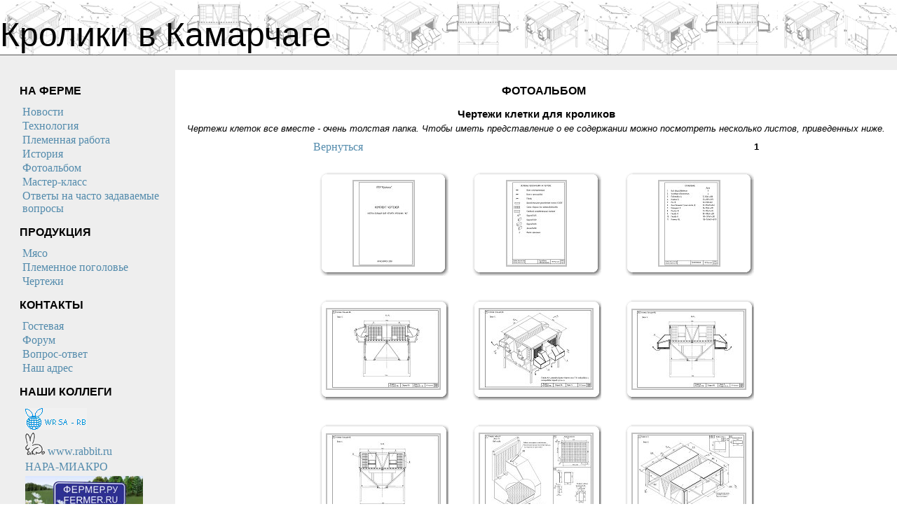

--- FILE ---
content_type: text/html
request_url: https://kroliki-v-kamarchage.ru/asp/albom/?main=gallery&id_section=1029
body_size: 19046
content:
<!-- Programming by Sergey Belyaev, @2010-2025 E-mail: bsn@mail.ru -->
<html>
<head>
  <title>Кролики в Камарчаге</title>
  <meta http-equiv="Content-Type" content="text/html; charset=windows-1251">
  <meta name="description" content="Резведение кроликов. Продажа кроликов. Продажа мяса кролика. Консультации по кролиководству.">
  <meta name="keywords" content="кролик, акселерационное кролиководство, Красноярский край, Красноярск, МИАКРО">
  <meta name='yandex-verification' content='6b332918721d934e' />
  <meta name="google-site-verification" content="OLp7xufEXRfQkUqmrgbkzi7bXXdgTT8cAAeSqGtTx2A" />
  <link rel="stylesheet" type="text/css" href="/design/rabbit/style.css">
  <script src="/design/sch.js" language=JavaScript></script>
  <script type="text/javascript" src="/inc/nicEdit.js"></script>

  <script type="text/javascript" src="/design/highslide/highslide-with-gallery.js"></script>
  <link rel="stylesheet" type="text/css" href="/design/highslide/highslide.css" />

<!-- Yandex.Metrika counter -->
<script type="text/javascript" >
   (function(m,e,t,r,i,k,a){m[i]=m[i]||function(){(m[i].a=m[i].a||[]).push(arguments)};
   m[i].l=1*new Date();
   for (var j = 0; j < document.scripts.length; j++) {if (document.scripts[j].src === r) { return; }}
   k=e.createElement(t),a=e.getElementsByTagName(t)[0],k.async=1,k.src=r,a.parentNode.insertBefore(k,a)})
   (window, document, "script", "https://mc.yandex.ru/metrika/tag.js", "ym");

   ym(90763034, "init", {
        clickmap:true,
        trackLinks:true,
        accurateTrackBounce:true
   });
</script>
<noscript><div><img src="https://mc.yandex.ru/watch/90763034" style="position:absolute; left:-9999px;" alt="" /></div></noscript>
<!-- /Yandex.Metrika counter -->
</head>

<body bgcolor=white onload="LoadImages();ShowTime()" class=nomargin>
  <table width=100% cellpadding=0 cellspacing=0 style="margin-top: 0" border=0> 
    <tr height=100><td background="/images/rabbit/rabbit.gif">
	<font size=7>Кролики в Камарчаге</font>
	  
	</td></tr>
	<tr height=100%><td>
    <table width=100% cellspacing=0 cellpadding=0 border=0><tr height=100%>
      <td width=250 valign=top bgcolor="#eeeeee"><br><table width=100% height=100% cellpadding=0 cellspacing=0 valign=top>

<tr height=1%><td>
		<table width="100%" height=100% border=0 cellpadding="1" cellspacing="4">
           <tr height=20><td>
		     <table width="100%" cellpadding="1" cellspacing="0"><td width=20>&nbsp;</td>
			  <td  height=20 class=menu_title  
			    >НА ФЕРМЕ
  		      </td>		  
              </tr></table>
			</td></tr>
			<tr><td valign=top>
		     <table width="100%" height=100% border=0 cellpadding="1" cellspacing="0">
			  <td valign=top>
 		      <table width="100%" height=100% border=0 cellspacing="2"><tr><td valign=top>

<table width="100%" height="18"  border="0" cellpadding="" cellspacing="0">
  <tr><td width=20>&nbsp;</td><td><a href="/">Новости</a></td></tr>
</table>

<table width="100%" height="18"  border="0" cellpadding="" cellspacing="0">
  <tr><td width=20>&nbsp;</td><td><a href="/article.asp?id_text=339">Технология</a></td></tr>
</table>

<table width="100%" height="18"  border="0" cellpadding="" cellspacing="0">
  <tr><td width=20>&nbsp;</td><td><a href="/article.asp?id_text=340">Племенная работа</a></td></tr>
</table>

<table width="100%" height="18"  border="0" cellpadding="" cellspacing="0">
  <tr><td width=20>&nbsp;</td><td><a href="/article.asp?id_text=338">История</a></td></tr>
</table>

<table width="100%" height="18"  border="0" cellpadding="" cellspacing="0">
  <tr><td width=20>&nbsp;</td><td><a href="/asp/albom/">Фотоальбом</a></td></tr>
</table>

<table width="100%" height="18"  border="0" cellpadding="" cellspacing="0">
  <tr><td width=20>&nbsp;</td><td><a href="/article.asp?id_text=347">Мастер-класс</a></td></tr>
</table>

<table width="100%" height="18"  border="0" cellpadding="" cellspacing="0">
  <tr><td width=20>&nbsp;</td><td><a href="/article.asp?id_text=346">Ответы на часто задаваемые вопросы</a></td></tr>
</table>

    </td></tr></table>
  </td></tr></table>
</td></tr></table>
</tr><tr height=1%><td>
		<table width="100%" height=100% border=0 cellpadding="1" cellspacing="4">
           <tr height=20><td>
		     <table width="100%" cellpadding="1" cellspacing="0"><td width=20>&nbsp;</td>
			  <td  height=20 class=menu_title  
			    >ПРОДУКЦИЯ
  		      </td>		  
              </tr></table>
			</td></tr>
			<tr><td valign=top>
		     <table width="100%" height=100% border=0 cellpadding="1" cellspacing="0">
			  <td valign=top>
 		      <table width="100%" height=100% border=0 cellspacing="2"><tr><td valign=top>

<table width="100%" height="18"  border="0" cellpadding="" cellspacing="0">
  <tr><td width=20>&nbsp;</td><td><a href="/article.asp?id_text=341">Мясо</a></td></tr>
</table>

<table width="100%" height="18"  border="0" cellpadding="" cellspacing="0">
  <tr><td width=20>&nbsp;</td><td><a href="/article.asp?id_text=342">Племенное поголовье</a></td></tr>
</table>

<table width="100%" height="18"  border="0" cellpadding="" cellspacing="0">
  <tr><td width=20>&nbsp;</td><td><a href="/asp/albom/?main=gallery&id_section=1029">Чертежи</a></td></tr>
</table>

    </td></tr></table>
  </td></tr></table>
</td></tr></table>
</tr><tr height=1%><td>
		<table width="100%" height=100% border=0 cellpadding="1" cellspacing="4">
           <tr height=20><td>
		     <table width="100%" cellpadding="1" cellspacing="0"><td width=20>&nbsp;</td>
			  <td  height=20 class=menu_title  
			    >КОНТАКТЫ
  		      </td>		  
              </tr></table>
			</td></tr>
			<tr><td valign=top>
		     <table width="100%" height=100% border=0 cellpadding="1" cellspacing="0">
			  <td valign=top>
 		      <table width="100%" height=100% border=0 cellspacing="2"><tr><td valign=top>

<table width="100%" height="18"  border="0" cellpadding="" cellspacing="0">
  <tr><td width=20>&nbsp;</td><td><a href="/asp/gb.asp">Гостевая</a></td></tr>
</table>

<table width="100%" height="18"  border="0" cellpadding="" cellspacing="0">
  <tr><td width=20>&nbsp;</td><td><a href="/asp/forum.asp">Форум</a></td></tr>
</table>

<table width="100%" height="18"  border="0" cellpadding="" cellspacing="0">
  <tr><td width=20>&nbsp;</td><td><a href="/asp/forum.asp?id_parent=392">Вопрос-ответ</a></td></tr>
</table>

<table width="100%" height="18"  border="0" cellpadding="" cellspacing="0">
  <tr><td width=20>&nbsp;</td><td><a href="/article.asp?id_text=343">Наш адрес</a></td></tr>
</table>

    </td></tr></table>
  </td></tr></table>
</td></tr></table>
</tr>

<tr height=100%><td>
		   
		<table width="100%" height=100% border=0 cellpadding="1" cellspacing="4">
           <tr height=20><td>
		     <table width="100%" cellpadding="1" cellspacing="0"><td width=20>&nbsp;</td>
			  <td  height=20 class=menu_title  
			    >НАШИ КОЛЛЕГИ
  		      </td>		  
              </tr></table>
			</td></tr>
			<tr><td valign=top>
		     <table width="100%" height=100% border=0 cellpadding="1" cellspacing="0">
			  <td valign=top>
 		      <table width="100%" height=100% border=0 cellspacing="2"><tr><td valign=top>
<table>
<tbody><tr>
   <td width="20">&nbsp;</td>
   <td><a href="http://www.wrsa.ru"><img src="/images/rabbit/logowrsa1.gif" border="0" height="31" width="88"></a></td>
</tr>
   <tr><td width="20">&nbsp;</td>
   <td><a href="http://www.rabbit.ru"><img src="/images/rabbit/milogo1.gif" border="0" height="32" width="28"> www.rabbit.ru</a></td>
</tr>
<tr>
   <td width="20">&nbsp;</td>
   <td><a href="http://ooo-nara-miakr.narod.ru" target="_blank">НАРА-МИАКРО</a></td>
</tr>
<tr>
   <td width="20">&nbsp;</td>
   <td><a href="http://fermer.ru/forum" target="_blank"><img src="/files/00002258.jpg" height="59" width="168"></a></td>
</tr>
</tbody></table>



<br><br>
             <br>
			 
<table>
<tr>
   <td width=20> </td>
   <td>
   
<!--LiveInternet counter--><script type="text/javascript"><!--
new Image().src = "//counter.yadro.ru/hit?r"+
escape(document.referrer)+((typeof(screen)=="undefined")?"":
";s"+screen.width+"*"+screen.height+"*"+(screen.colorDepth?
screen.colorDepth:screen.pixelDepth))+";u"+escape(document.URL)+
";"+Math.random();//--></script><!--/LiveInternet-->

<img src="//counter.yadro.ru/logo?15.3" title="LiveInternet: показано число просмотров за 24 часа, посетителей за 24 часа и за сегодня" alt="" border="0" width="88" height="31"  onclick="window.open('http://www.liveinternet.ru/stat/kroliki-v-kamarchage.ru/')" style="cursor:hand"/>
   
   </td>
</tr>
</table>

		   
    </td></tr></table>
  </td></tr></table>
</td></tr></table>

  </td></tr>
</table>

</td>
	  <td valign=top><br>  	
<!--END OF HEADER-->
		<table width="100%" height=100% border=0 cellpadding="1" cellspacing="4">
           <tr height=20><td>
		     <table width="100%" cellpadding="1" cellspacing="0"><td width=20>&nbsp;</td>
			  <td  height=20 class=menu_title  align=center 
			    >ФОТОАЛЬБОМ
  		      </td>		  
              </tr></table>
			</td></tr>
			<tr><td valign=top>
		     <table width="100%" height=100% border=0 cellpadding="1" cellspacing="0">
			  <td valign=top>
 		      <table width="100%" height=100% border=0 cellspacing="2"><tr><td valign=top>

<script type="text/javascript">
hs.graphicsDir = '/design/highslide/graphics/';
hs.align = 'center';
hs.transitions = ['expand', 'crossfade'];
hs.outlineType = 'rounded-white';
hs.fadeInOut = true;
//hs.dimmingOpacity = 0.75;

// Add the controlbar
hs.addSlideshow({
	//slideshowGroup: 'group1',
	interval: 5000,
	repeat: false,
	useControls: true,
	fixedControls: 'fit',
	overlayOptions: {
		opacity: .75,
		position: 'bottom center',
		hideOnMouseOut: true
	}
});
</script>

<h3 align=center>Чертежи клетки для кроликов</h3>

<center><i>Чертежи клеток все вместе - очень толстая папка. Чтобы иметь представление о ее содержании можно посмотреть несколько листов, приведенных ниже.</i><br></center>


<table align=center cellpadding=5>
<tr><td colspan=3>
<table width=100%><tr>
  <td width=1><a href=index.asp?id_os=1028>Вернуться</a></td>
  <td align=right nowrap>
    
          <b>1</b>
      
  </td>
</tr></table>
</td></tr>
</tr><tr align=center>  <td>
      
  <table cellpadding="0" cellspacing="0" class="thumb" align="center" width="186">
    <tr>
	  <td class="img_topleft"></td>
	  <td class="img_top" width="160"></td>
	  <td class="img_topright"></td>
	</tr>
	<tr>
      <td class="img_left" height=120></td>
      <td bgcolor=white>

  	    <a href="photo/6615.jpg" class="highslide" onclick="return hs.expand(this)">
 	        <img src="photo/small/6615s.jpg" alt='426x600 15 Кб '
		title='426x600 15 Кб ' /></a>
        <div class="highslide-caption">
          <center></center>
	    </div>

      </td>
	  <td class="img_right"></td>
	</tr>
    <tr>
	  <td class="img_bottomleft"></td>
	  <td class="img_bottom"></td>
	  <td class="img_bottomright"></td>
	</tr>
  </table>

	  
	</td>  <td>
      
  <table cellpadding="0" cellspacing="0" class="thumb" align="center" width="186">
    <tr>
	  <td class="img_topleft"></td>
	  <td class="img_top" width="160"></td>
	  <td class="img_topright"></td>
	</tr>
	<tr>
      <td class="img_left" height=120></td>
      <td bgcolor=white>

  	    <a href="photo/6616.jpg" class="highslide" onclick="return hs.expand(this)">
 	        <img src="photo/small/6616s.jpg" alt='416x600 30 Кб '
		title='416x600 30 Кб ' /></a>
        <div class="highslide-caption">
          <center></center>
	    </div>

      </td>
	  <td class="img_right"></td>
	</tr>
    <tr>
	  <td class="img_bottomleft"></td>
	  <td class="img_bottom"></td>
	  <td class="img_bottomright"></td>
	</tr>
  </table>

	  
	</td>  <td>
      
  <table cellpadding="0" cellspacing="0" class="thumb" align="center" width="186">
    <tr>
	  <td class="img_topleft"></td>
	  <td class="img_top" width="160"></td>
	  <td class="img_topright"></td>
	</tr>
	<tr>
      <td class="img_left" height=120></td>
      <td bgcolor=white>

  	    <a href="photo/6617.jpg" class="highslide" onclick="return hs.expand(this)">
 	        <img src="photo/small/6617s.jpg" alt='426x600 31 Кб '
		title='426x600 31 Кб ' /></a>
        <div class="highslide-caption">
          <center></center>
	    </div>

      </td>
	  <td class="img_right"></td>
	</tr>
    <tr>
	  <td class="img_bottomleft"></td>
	  <td class="img_bottom"></td>
	  <td class="img_bottomright"></td>
	</tr>
  </table>

	  
	</td></tr><tr align=center>  <td>
      
  <table cellpadding="0" cellspacing="0" class="thumb" align="center" width="186">
    <tr>
	  <td class="img_topleft"></td>
	  <td class="img_top" width="160"></td>
	  <td class="img_topright"></td>
	</tr>
	<tr>
      <td class="img_left" height=120></td>
      <td bgcolor=white>

  	    <a href="photo/6618.jpg" class="highslide" onclick="return hs.expand(this)">
 	        <img src="photo/small/6618s.jpg" alt='800x565 46 Кб '
		title='800x565 46 Кб ' /></a>
        <div class="highslide-caption">
          <center></center>
	    </div>

      </td>
	  <td class="img_right"></td>
	</tr>
    <tr>
	  <td class="img_bottomleft"></td>
	  <td class="img_bottom"></td>
	  <td class="img_bottomright"></td>
	</tr>
  </table>

	  
	</td>  <td>
      
  <table cellpadding="0" cellspacing="0" class="thumb" align="center" width="186">
    <tr>
	  <td class="img_topleft"></td>
	  <td class="img_top" width="160"></td>
	  <td class="img_topright"></td>
	</tr>
	<tr>
      <td class="img_left" height=120></td>
      <td bgcolor=white>

  	    <a href="photo/6619.jpg" class="highslide" onclick="return hs.expand(this)">
 	        <img src="photo/small/6619s.jpg" alt='800x566 65 Кб '
		title='800x566 65 Кб ' /></a>
        <div class="highslide-caption">
          <center></center>
	    </div>

      </td>
	  <td class="img_right"></td>
	</tr>
    <tr>
	  <td class="img_bottomleft"></td>
	  <td class="img_bottom"></td>
	  <td class="img_bottomright"></td>
	</tr>
  </table>

	  
	</td>  <td>
      
  <table cellpadding="0" cellspacing="0" class="thumb" align="center" width="186">
    <tr>
	  <td class="img_topleft"></td>
	  <td class="img_top" width="160"></td>
	  <td class="img_topright"></td>
	</tr>
	<tr>
      <td class="img_left" height=120></td>
      <td bgcolor=white>

  	    <a href="photo/6620.jpg" class="highslide" onclick="return hs.expand(this)">
 	        <img src="photo/small/6620s.jpg" alt='800x564 45 Кб '
		title='800x564 45 Кб ' /></a>
        <div class="highslide-caption">
          <center></center>
	    </div>

      </td>
	  <td class="img_right"></td>
	</tr>
    <tr>
	  <td class="img_bottomleft"></td>
	  <td class="img_bottom"></td>
	  <td class="img_bottomright"></td>
	</tr>
  </table>

	  
	</td></tr><tr align=center>  <td>
      
  <table cellpadding="0" cellspacing="0" class="thumb" align="center" width="186">
    <tr>
	  <td class="img_topleft"></td>
	  <td class="img_top" width="160"></td>
	  <td class="img_topright"></td>
	</tr>
	<tr>
      <td class="img_left" height=120></td>
      <td bgcolor=white>

  	    <a href="photo/6621.jpg" class="highslide" onclick="return hs.expand(this)">
 	        <img src="photo/small/6621s.jpg" alt='800x564 42 Кб '
		title='800x564 42 Кб ' /></a>
        <div class="highslide-caption">
          <center></center>
	    </div>

      </td>
	  <td class="img_right"></td>
	</tr>
    <tr>
	  <td class="img_bottomleft"></td>
	  <td class="img_bottom"></td>
	  <td class="img_bottomright"></td>
	</tr>
  </table>

	  
	</td>  <td>
      
  <table cellpadding="0" cellspacing="0" class="thumb" align="center" width="186">
    <tr>
	  <td class="img_topleft"></td>
	  <td class="img_top" width="160"></td>
	  <td class="img_topright"></td>
	</tr>
	<tr>
      <td class="img_left" height=120></td>
      <td bgcolor=white>

  	    <a href="photo/6622.jpg" class="highslide" onclick="return hs.expand(this)">
 	        <img src="photo/small/6622s.jpg" alt='800x565 84 Кб '
		title='800x565 84 Кб ' /></a>
        <div class="highslide-caption">
          <center></center>
	    </div>

      </td>
	  <td class="img_right"></td>
	</tr>
    <tr>
	  <td class="img_bottomleft"></td>
	  <td class="img_bottom"></td>
	  <td class="img_bottomright"></td>
	</tr>
  </table>

	  
	</td>  <td>
      
  <table cellpadding="0" cellspacing="0" class="thumb" align="center" width="186">
    <tr>
	  <td class="img_topleft"></td>
	  <td class="img_top" width="160"></td>
	  <td class="img_topright"></td>
	</tr>
	<tr>
      <td class="img_left" height=120></td>
      <td bgcolor=white>

  	    <a href="photo/6623.jpg" class="highslide" onclick="return hs.expand(this)">
 	        <img src="photo/small/6623s.jpg" alt='800x565 75 Кб '
		title='800x565 75 Кб ' /></a>
        <div class="highslide-caption">
          <center></center>
	    </div>

      </td>
	  <td class="img_right"></td>
	</tr>
    <tr>
	  <td class="img_bottomleft"></td>
	  <td class="img_bottom"></td>
	  <td class="img_bottomright"></td>
	</tr>
  </table>

	  
	</td></tr><tr align=center>  <td>
      
  <table cellpadding="0" cellspacing="0" class="thumb" align="center" width="186">
    <tr>
	  <td class="img_topleft"></td>
	  <td class="img_top" width="160"></td>
	  <td class="img_topright"></td>
	</tr>
	<tr>
      <td class="img_left" height=120></td>
      <td bgcolor=white>

  	    <a href="photo/6624.jpg" class="highslide" onclick="return hs.expand(this)">
 	        <img src="photo/small/6624s.jpg" alt='800x566 74 Кб '
		title='800x566 74 Кб ' /></a>
        <div class="highslide-caption">
          <center></center>
	    </div>

      </td>
	  <td class="img_right"></td>
	</tr>
    <tr>
	  <td class="img_bottomleft"></td>
	  <td class="img_bottom"></td>
	  <td class="img_bottomright"></td>
	</tr>
  </table>

	  
	</td>
</tr></table>




    </td></tr></table>
  </td></tr></table>
</td></tr></table>
<!--START FOOTER-->
	  </td>
	</tr></table>
</td></tr>
<tr><td>
<table cellpadding=0 cellspacing=0 bgcolor="#d7d7d7" width=100%><tr>
<td>&nbsp;Кроликоферма "КАМАРЧАГА" Красноярский край, п. Камарчага, ул.Линейная, д.37, Email: <a href=#>kaltat@mail.ru</a></td>
<td align=right> 
  <form class=nomargin name=enter action=/index.asp?main=enter&r=971080959132422147775194 method=post onsubmit='return ValidLF()'> 
        Логин: <input type=text name=lgn value='' size=8>
		Пароль: <input type=password name=password value='' size=8>
		<input type=submit value=Ok class=button>&nbsp;
  </form>
</td>
</tr></table>
</td></tr>
</table>
</body>
</html>


--- FILE ---
content_type: text/css
request_url: https://kroliki-v-kamarchage.ru/design/rabbit/style.css
body_size: 5870
content:
A {FONT-FAMILY: "Times New Roman", Times, serif; COLOR: #538bac; FONT-SIZE: 16px; TEXT-DECORATION: none}
A:hover {FONT-FAMILY: "Times New Roman", Times, serif; COLOR: #406a84; FONT-SIZE: 16px; TEXT-DECORATION: none}
A:visited {FONT-FAMILY: "Times New Roman", Times, serif; COLOR: #406a84; FONT-SIZE: 16px; TEXT-DECORATION: none}


.title_2 {FONT-FAMILY: "Times New Roman", Times, serif; COLOR: #538bac; FONT-SIZE: medium; FONT-WEIGHT: normal; TEXT-DECORATION: none}
.title_menu {FONT-FAMILY: arial, verdana; COLOR: #fdfef5; FONT-SIZE: 12pt; FONT-WEIGHT: bold; TEXT-DECORATION: none}
.title_big {FONT-FAMILY: Arial, Helvetica, sans-serif; COLOR: #000000; FONT-SIZE: 16px; FONT-WEIGHT: bold}
.text {FONT-FAMILY: "Times New Roman", Times, serif; COLOR: #000000; FONT-SIZE: 16px; TEXT-DECORATION: none}
.datestyle {FONT-VARIANT: normal; FONT-STYLE: normal; FONT-FAMILY: "Times New Roman", Times, serif; COLOR: #538bac; FONT-SIZE: 14px; FONT-WEIGHT: normal}
.bottom {FONT-FAMILY: "Times New Roman", Times, serif; COLOR: #000000; FONT-SIZE: x-small}
.title_3 {FONT-FAMILY: "Times New Roman", Times, serif; COLOR: #000000; FONT-SIZE: medium; FONT-WEIGHT: normal; TEXT-DECORATION: none}
.fotos {FONT-STYLE: italic; FONT-FAMILY: "Times New Roman", Times, serif; COLOR: #000000; FONT-SIZE: 16px; TEXT-DECORATION: none}





h1 {margin-top:5; margin-bottom:5; text-align:center; font-family: verdana, tahoma, arial; font-size: 14pt; color : #000000; font-weight: normal;} 
h2 {margin-top:5; margin-bottom: 5; font-family: verdana, tahoma, arial; font-size: 13pt; color : #000000; font-weight: normal;} 
h3 {margin-top:5; margin-bottom: 5; font-family: verdana, tahoma, arial; font-size: 11pt; color : #000000; font-weight: bold;} 
h4 {margin-top:5; margin-bottom: 5; font-family: verdana, tahoma, arial; font-size: 11pt; color : #000000; font-weight: bold;} 
h1.school {color:rgb(0, 0, 0); font-family: Times New Roman, Times, serif; font-size: 13pt; font-weight: bold}
h1.school2 {color:rgb(0, 0, 0); text-align:left; font-family: Times New Roman, Times, serif; font-size: 13pt; font-weight: bold}

hr {color: #000000; width: 100%; height: 1px}


body,td,th {
	font-family: Verdana, Arial, Helvetica, sans-serif;
	font-size: 10pt;
	margin-left: 0px;
	margin-top: 0px;
	margin-right: 0px;
	margin-bottom: 0px;
}

input { background-color: #f2fff2; border: gray 1px solid; font-family: verdana, tahoma; font-size: 10pt} 
input.button {background-color: #eeeeee;border: gray 1px solid; font-family: verdana, tahoma; font-size: 10pt} 
select {background-color: #f2fff2; border: gray 1px solid; font-family: verdana, tahoma; font-size: 10pt} 
textarea {background-color: #f2fff2; border: gray 1px solid; font-family: verdana, tahoma; font-size: 10pt} 
.menu_title {FONT-FAMILY: Arial, Helvetica, sans-serif; COLOR: #000000; FONT-SIZE: 16px; FONT-WEIGHT: bold}

th {background-color: #66aaff; color : #000033;} 
tr.small {font-size: 8pt;} 
td.green {background-color: #000022}

.btext {text-align:center; font-family: verdana, tahoma, arial; font-size: 10pt; color : #000033; font-weight: bold;} 
.btext2 {text-align: left; font-family: verdana, tahoma, arial; font-size: 10pt; color : #000033; font-weight: bold;} 
.btext3 {font-family: verdana, tahoma, Arial; font-size: 10pt; color : #000033;}
.menu { color: #000033; font-size: 11pt; text-decoration: none; font-weight: bold;} 
.title {color: rgb(0,0, 120);font-weight:bold;}
.nomargin {margin: 0 0 0 0}
p.mtext {text-indent: 30px; text-align: justify; margin-top: 5px; margin-bottom: 10px;}
p.stext {text-indent: 30px; font-size: 10pt;text-align: justify; margin-top: 5px; margin-bottom: 10px;}
img.point {width: 6px; height: 6px; background-image: url(/images/dou/1x1.gif);}
.normal {background-color: #FFFFFF;border: 0 solid gray;font-size: 12px;font-family: Verdana, Tahoma;}
.red {color: red;}

.img_topleft{
	border : 0px;
	background-image: url(/images/img_topleft.gif);
	background-repeat: no-repeat;
    width:13px;
	height: 13px;
}
.img_top{
	border : 0px;
	background-image: url(/images/img_top.gif);
	background-repeat: repeat-x;
	height: 13px;
}
.img_topright{
	border : 0px;
	background-image: url(/images/img_topright.gif);
	background-repeat: no-repeat;
   width:13px;
	height: 13px;
}
.img_left{
	border : 0px;
	background-image: url(/images/img_left.gif);
	background-repeat: repeat-y;
   width:13px;
}
.img_right{
	border : 0px;
	background-image: url(/images/img_right.gif);
	background-repeat: repeat-y;
   width:13px;
}
.img_bottomleft{
	border : 0px;
	background-image: url(/images/img_bottomleft.gif);
	background-repeat: no-repeat;
   width: 13px;
	height: 13px;
}
.img_bottom{
	border : 0px;
	background-image: url(/images/img_bottom.gif);
	background-repeat: repeat-x;
	height: 13px;
}
.img_bottomright{
	border : 0px;
	background-image: url(/images/img_bottomright.gif);
	background-repeat: no-repeat;
   width:13px;
	height: 13px;
}
.img_bottomright_comment{
	border : 0px;
	background-image: url(/images/img_comment.gif);
	background-repeat: no-repeat;
   width:13px;
	height: 13px;
}
table.thumb {
   border-collapse: collapse;
	text-align:center;
   margin: 10px;
   padding: 0px;
}
.btext3 {font-family: verdana, tahoma, Arial; font-size: 8pt; color : #003300;}

.z1 { color: silver; margin-top: 0px; margin-left: 10px; font-size: 18pt;font-family: Verdana;  font-weight: bold;}
.z2 {color: #3333aa; margin-top: -31px; margin-left: 4px; font-size: 18pt;font-family: Verdana;  font-weight: bold;} 

a.my {color : #999999; font-size: 12; text-decoration:none;font-weight: lighter}
a.my:visited {color : #999999; font-size: 12; text-decoration: underline;font-weight: lighter}
a.my:hover {color : #666666; font-size: 12; text-decoration: underline;font-weight: lighter}


--- FILE ---
content_type: application/javascript
request_url: https://kroliki-v-kamarchage.ru/design/sch.js
body_size: 658
content:
function newImage(arg) {
  if(document.images){
	rslt = new Image()
	rslt.src = arg
	return rslt
  }
}

function LoadImages() {
  if (document.images) {
//    var x
//    x = newImage("/images/arr.gif")
//    x = newImage("/images/favicon.ico")
  }
}

function ValidLF(){
  if(!enter.lgn.value){
    alert('Необходимо указать логин')
    enter.lgn.focus()
  }else 
  if(!enter.password.value){
    alert('Необходимо указать пароль')
    enter.password.focus()
  }
  else {return true}
  return false
}

function ShowTime(){
  now = new Date()
  timer.innerHTML =now.toLocaleString()
  window.setTimeout('ShowTime()',1000)
}
